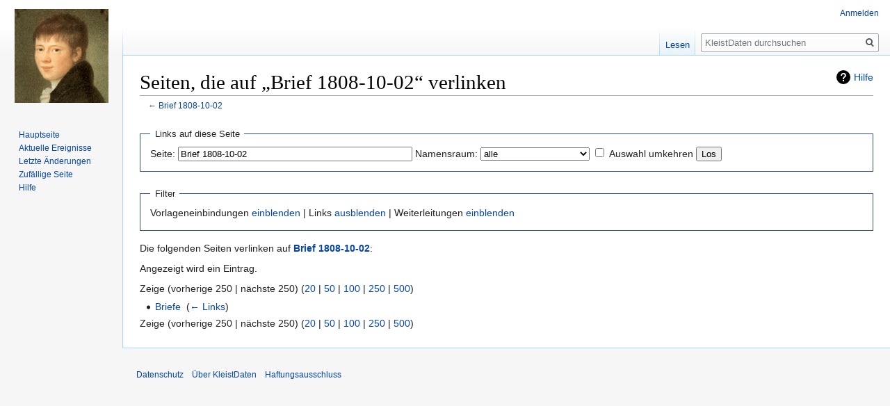

--- FILE ---
content_type: text/html; charset=UTF-8
request_url: http://kleistdaten.de/index.php?title=Spezial:Linkliste/Brief_1808-10-02&limit=250&hideredirs=1&hidetrans=1
body_size: 4836
content:

<!DOCTYPE html>
<html class="client-nojs" lang="de" dir="ltr">
<head>
<meta charset="UTF-8"/>
<title>Seiten, die auf „Brief 1808-10-02“ verlinken – KleistDaten</title>
<script>document.documentElement.className="client-js";RLCONF={"wgBreakFrames":!0,"wgSeparatorTransformTable":[",\t.",".\t,"],"wgDigitTransformTable":["",""],"wgDefaultDateFormat":"dmy","wgMonthNames":["","Januar","Februar","März","April","Mai","Juni","Juli","August","September","Oktober","November","Dezember"],"wgRequestId":"aXzBgRFma10BWsudreAIkwAAACE","wgCSPNonce":!1,"wgCanonicalNamespace":"Special","wgCanonicalSpecialPageName":"Whatlinkshere","wgNamespaceNumber":-1,"wgPageName":"Spezial:Linkliste/Brief_1808-10-02","wgTitle":"Linkliste/Brief 1808-10-02","wgCurRevisionId":0,"wgRevisionId":0,"wgArticleId":0,"wgIsArticle":!1,"wgIsRedirect":!1,"wgAction":"view","wgUserName":null,"wgUserGroups":["*"],"wgCategories":[],"wgPageContentLanguage":"de","wgPageContentModel":"wikitext","wgRelevantPageName":"Brief_1808-10-02","wgRelevantArticleId":3552,"wgIsProbablyEditable":!1,"wgRelevantPageIsProbablyEditable":!1};RLSTATE={"site.styles":"ready","noscript":"ready","user.styles":"ready"
,"user":"ready","user.options":"loading","mediawiki.helplink":"ready","skins.vector.styles.legacy":"ready"};RLPAGEMODULES=["site","mediawiki.page.startup","mediawiki.page.ready","skins.vector.legacy.js"];</script>
<script>(RLQ=window.RLQ||[]).push(function(){mw.loader.implement("user.options@1hzgi",function($,jQuery,require,module){/*@nomin*/mw.user.tokens.set({"patrolToken":"+\\","watchToken":"+\\","csrfToken":"+\\"});mw.user.options.set({"variant":"de"});
});});</script>
<link rel="stylesheet" href="/load.php?lang=de&amp;modules=mediawiki.helplink%7Cskins.vector.styles.legacy&amp;only=styles&amp;skin=vector"/>
<script async="" src="/load.php?lang=de&amp;modules=startup&amp;only=scripts&amp;raw=1&amp;skin=vector"></script>
<meta name="ResourceLoaderDynamicStyles" content=""/>
<link rel="stylesheet" href="/load.php?lang=de&amp;modules=site.styles&amp;only=styles&amp;skin=vector"/>
<meta name="generator" content="MediaWiki 1.35.8"/>
<meta name="robots" content="noindex,nofollow"/>
<link rel="shortcut icon" href="/favicon.ico"/>
<link rel="search" type="application/opensearchdescription+xml" href="/opensearch_desc.php" title="KleistDaten (de)"/>
<link rel="EditURI" type="application/rsd+xml" href="http://www.kleistdaten.de/api.php?action=rsd"/>
<link rel="alternate" type="application/atom+xml" title="Atom-Feed für „KleistDaten“" href="/index.php?title=Spezial:Letzte_%C3%84nderungen&amp;feed=atom"/>
<!--[if lt IE 9]><script src="/resources/lib/html5shiv/html5shiv.js"></script><![endif]-->
</head>
<body class="mediawiki ltr sitedir-ltr capitalize-all-nouns mw-hide-empty-elt ns--1 ns-special mw-special-Whatlinkshere page-Spezial_Linkliste_Brief_1808-10-02 rootpage-Spezial_Linkliste_Brief_1808-10-02 skin-vector action-view skin-vector-legacy">
<div id="mw-page-base" class="noprint"></div>
<div id="mw-head-base" class="noprint"></div>
<div id="content" class="mw-body" role="main">
	<a id="top"></a>
	<div id="siteNotice" class="mw-body-content"></div>
	<div class="mw-indicators mw-body-content">
	<div id="mw-indicator-mw-helplink" class="mw-indicator"><a href="https://www.mediawiki.org/wiki/Special:MyLanguage/Help:What_links_here" target="_blank" class="mw-helplink">Hilfe</a></div>
	</div>
	<h1 id="firstHeading" class="firstHeading" lang="de">Seiten, die auf „Brief 1808-10-02“ verlinken</h1>
	<div id="bodyContent" class="mw-body-content">
		
		<div id="contentSub">← <a href="/index.php?title=Brief_1808-10-02" title="Brief 1808-10-02">Brief 1808-10-02</a></div>
		<div id="contentSub2"></div>
		
		<div id="jump-to-nav"></div>
		<a class="mw-jump-link" href="#mw-head">Zur Navigation springen</a>
		<a class="mw-jump-link" href="#searchInput">Zur Suche springen</a>
		<div id="mw-content-text"><form action="/index.php"><input type="hidden" value="Spezial:Linkliste" name="title"/><input type="hidden" value="250" name="limit"/><input type="hidden" value="1" name="hideredirs"/><input type="hidden" value="1" name="hidetrans"/><fieldset>
<legend>Links auf diese Seite</legend>
<label for="mw-whatlinkshere-target" class="mw-searchInput">Seite:</label> <input name="target" size="40" value="Brief 1808-10-02" id="mw-whatlinkshere-target" class="mw-searchInput" /> <label for="namespace">Namensraum:</label> <select class="namespaceselector" id="namespace" name="namespace">
<option value="" selected="">alle</option>
<option value="0">(Seiten)</option>
<option value="1">Diskussion</option>
<option value="2">Benutzer</option>
<option value="3">Benutzer Diskussion</option>
<option value="4">KleistDaten</option>
<option value="5">KleistDaten Diskussion</option>
<option value="6">Datei</option>
<option value="7">Datei Diskussion</option>
<option value="8">MediaWiki</option>
<option value="9">MediaWiki Diskussion</option>
<option value="10">Vorlage</option>
<option value="11">Vorlage Diskussion</option>
<option value="12">Hilfe</option>
<option value="13">Hilfe Diskussion</option>
<option value="14">Kategorie</option>
<option value="15">Kategorie Diskussion</option>
</select> <input name="invert" type="checkbox" value="1" id="nsinvert" title="Markiere dieses Kontrollkästchen, um Links von Seiten innerhalb des ausgewählten Namensraums auszublenden." /> <label for="nsinvert" title="Markiere dieses Kontrollkästchen, um Links von Seiten innerhalb des ausgewählten Namensraums auszublenden.">Auswahl umkehren</label> <input type="submit" value="Los"/></fieldset></form>
<fieldset>
<legend>Filter</legend>
Vorlageneinbindungen <a href="/index.php?title=Spezial:Linkliste/Brief_1808-10-02&amp;limit=250&amp;hideredirs=1" title="Spezial:Linkliste/Brief 1808-10-02">einblenden</a> | Links <a href="/index.php?title=Spezial:Linkliste/Brief_1808-10-02&amp;limit=250&amp;hideredirs=1&amp;hidetrans=1&amp;hidelinks=1" title="Spezial:Linkliste/Brief 1808-10-02">ausblenden</a> | Weiterleitungen <a href="/index.php?title=Spezial:Linkliste/Brief_1808-10-02&amp;limit=250&amp;hidetrans=1" title="Spezial:Linkliste/Brief 1808-10-02">einblenden</a>
</fieldset>
<p>Die folgenden Seiten verlinken auf <strong><a href="/index.php?title=Brief_1808-10-02" title="Brief 1808-10-02">Brief 1808-10-02</a></strong>:
</p><p>Angezeigt wird ein Eintrag.
</p>Zeige (vorherige 250  |  nächste 250) (<a href="/index.php?title=Spezial:Linkliste/Brief_1808-10-02&amp;limit=20&amp;hideredirs=1&amp;hidetrans=1" title="Spezial:Linkliste/Brief 1808-10-02">20</a> | <a href="/index.php?title=Spezial:Linkliste/Brief_1808-10-02&amp;limit=50&amp;hideredirs=1&amp;hidetrans=1" title="Spezial:Linkliste/Brief 1808-10-02">50</a> | <a href="/index.php?title=Spezial:Linkliste/Brief_1808-10-02&amp;limit=100&amp;hideredirs=1&amp;hidetrans=1" title="Spezial:Linkliste/Brief 1808-10-02">100</a> | <a href="/index.php?title=Spezial:Linkliste/Brief_1808-10-02&amp;limit=250&amp;hideredirs=1&amp;hidetrans=1" title="Spezial:Linkliste/Brief 1808-10-02">250</a> | <a href="/index.php?title=Spezial:Linkliste/Brief_1808-10-02&amp;limit=500&amp;hideredirs=1&amp;hidetrans=1" title="Spezial:Linkliste/Brief 1808-10-02">500</a>)<ul id="mw-whatlinkshere-list"><li><a href="/index.php?title=Briefe" title="Briefe">Briefe</a>  ‎ <span class="mw-whatlinkshere-tools">(<a href="/index.php?title=Spezial:Linkliste&amp;target=Briefe" title="Spezial:Linkliste">← Links</a>)</span></li>
</ul>Zeige (vorherige 250  |  nächste 250) (<a href="/index.php?title=Spezial:Linkliste/Brief_1808-10-02&amp;limit=20&amp;hideredirs=1&amp;hidetrans=1" title="Spezial:Linkliste/Brief 1808-10-02">20</a> | <a href="/index.php?title=Spezial:Linkliste/Brief_1808-10-02&amp;limit=50&amp;hideredirs=1&amp;hidetrans=1" title="Spezial:Linkliste/Brief 1808-10-02">50</a> | <a href="/index.php?title=Spezial:Linkliste/Brief_1808-10-02&amp;limit=100&amp;hideredirs=1&amp;hidetrans=1" title="Spezial:Linkliste/Brief 1808-10-02">100</a> | <a href="/index.php?title=Spezial:Linkliste/Brief_1808-10-02&amp;limit=250&amp;hideredirs=1&amp;hidetrans=1" title="Spezial:Linkliste/Brief 1808-10-02">250</a> | <a href="/index.php?title=Spezial:Linkliste/Brief_1808-10-02&amp;limit=500&amp;hideredirs=1&amp;hidetrans=1" title="Spezial:Linkliste/Brief 1808-10-02">500</a>)</div><div class="printfooter">Abgerufen von „<a dir="ltr" href="http://www.kleistdaten.de/index.php?title=Spezial:Linkliste/Brief_1808-10-02">http://www.kleistdaten.de/index.php?title=Spezial:Linkliste/Brief_1808-10-02</a>“</div>
		<div id="catlinks" class="catlinks catlinks-allhidden" data-mw="interface"></div>
	</div>
</div>

<div id="mw-navigation">
	<h2>Navigationsmenü</h2>
	<div id="mw-head">
		<!-- Please do not use role attribute as CSS selector, it is deprecated. -->
<nav id="p-personal" class="vector-menu" aria-labelledby="p-personal-label" role="navigation" 
	 >
	<h3 id="p-personal-label">
		<span>Meine Werkzeuge</span>
	</h3>
	<!-- Please do not use the .body class, it is deprecated. -->
	<div class="body vector-menu-content">
		<!-- Please do not use the .menu class, it is deprecated. -->
		<ul class="vector-menu-content-list"><li id="pt-login"><a href="/index.php?title=Spezial:Anmelden&amp;returnto=Spezial%3ALinkliste%2FBrief+1808-10-02&amp;returntoquery=limit%3D250%26hideredirs%3D1%26hidetrans%3D1" title="Sich anzumelden wird gerne gesehen, ist jedoch nicht zwingend erforderlich. [o]" accesskey="o">Anmelden</a></li></ul>
		
	</div>
</nav>


		<div id="left-navigation">
			<!-- Please do not use role attribute as CSS selector, it is deprecated. -->
<nav id="p-namespaces" class="vector-menu vector-menu-tabs vectorTabs" aria-labelledby="p-namespaces-label" role="navigation" 
	 >
	<h3 id="p-namespaces-label">
		<span>Namensräume</span>
	</h3>
	<!-- Please do not use the .body class, it is deprecated. -->
	<div class="body vector-menu-content">
		<!-- Please do not use the .menu class, it is deprecated. -->
		<ul class="vector-menu-content-list"><li id="ca-nstab-main" class="selected"><a href="/index.php?title=Brief_1808-10-02" title="Seiteninhalt anzeigen [c]" accesskey="c">Seite</a></li><li id="ca-talk" class="new"><a href="/index.php?title=Diskussion:Brief_1808-10-02&amp;action=edit&amp;redlink=1" rel="discussion" title="Diskussion zum Seiteninhalt (Seite nicht vorhanden) [t]" accesskey="t">Diskussion</a></li></ul>
		
	</div>
</nav>


			<!-- Please do not use role attribute as CSS selector, it is deprecated. -->
<nav id="p-variants" class="vector-menu-empty emptyPortlet vector-menu vector-menu-dropdown vectorMenu" aria-labelledby="p-variants-label" role="navigation" 
	 >
	<input type="checkbox" class="vector-menu-checkbox vectorMenuCheckbox" aria-labelledby="p-variants-label" />
	<h3 id="p-variants-label">
		<span>Varianten</span>
	</h3>
	<!-- Please do not use the .body class, it is deprecated. -->
	<div class="body vector-menu-content">
		<!-- Please do not use the .menu class, it is deprecated. -->
		<ul class="menu vector-menu-content-list"></ul>
		
	</div>
</nav>


		</div>
		<div id="right-navigation">
			<!-- Please do not use role attribute as CSS selector, it is deprecated. -->
<nav id="p-views" class="vector-menu vector-menu-tabs vectorTabs" aria-labelledby="p-views-label" role="navigation" 
	 >
	<h3 id="p-views-label">
		<span>Ansichten</span>
	</h3>
	<!-- Please do not use the .body class, it is deprecated. -->
	<div class="body vector-menu-content">
		<!-- Please do not use the .menu class, it is deprecated. -->
		<ul class="vector-menu-content-list"><li id="ca-view" class="collapsible"><a href="/index.php?title=Brief_1808-10-02">Lesen</a></li><li id="ca-viewsource" class="collapsible"><a href="/index.php?title=Brief_1808-10-02&amp;action=edit" title="Diese Seite ist geschützt. Ihr Quelltext kann dennoch angesehen und kopiert werden. [e]" accesskey="e">Quelltext anzeigen</a></li><li id="ca-history" class="collapsible"><a href="/index.php?title=Brief_1808-10-02&amp;action=history" title="Frühere Versionen dieser Seite [h]" accesskey="h">Versionsgeschichte</a></li></ul>
		
	</div>
</nav>


			<!-- Please do not use role attribute as CSS selector, it is deprecated. -->
<nav id="p-cactions" class="vector-menu-empty emptyPortlet vector-menu vector-menu-dropdown vectorMenu" aria-labelledby="p-cactions-label" role="navigation" 
	 >
	<input type="checkbox" class="vector-menu-checkbox vectorMenuCheckbox" aria-labelledby="p-cactions-label" />
	<h3 id="p-cactions-label">
		<span>Mehr</span>
	</h3>
	<!-- Please do not use the .body class, it is deprecated. -->
	<div class="body vector-menu-content">
		<!-- Please do not use the .menu class, it is deprecated. -->
		<ul class="menu vector-menu-content-list"></ul>
		
	</div>
</nav>


			<div id="p-search" role="search">
	<h3 >
		<label for="searchInput">Suche</label>
	</h3>
	<form action="/index.php" id="searchform">
		<div id="simpleSearch">
			<input type="search" name="search" placeholder="KleistDaten durchsuchen" title="KleistDaten durchsuchen [f]" accesskey="f" id="searchInput"/>
			<input type="hidden" name="title" value="Spezial:Suche">
			<input type="submit" name="fulltext" value="Suchen" title="Suche nach Seiten, die diesen Text enthalten" id="mw-searchButton" class="searchButton mw-fallbackSearchButton"/>
			<input type="submit" name="go" value="Seite" title="Gehe direkt zu der Seite mit genau diesem Namen, falls sie vorhanden ist." id="searchButton" class="searchButton"/>
		</div>
	</form>
</div>

		</div>
	</div>
	
<div id="mw-panel">
	<div id="p-logo" role="banner">
		<a  title="Hauptseite" class="mw-wiki-logo" href="/index.php?title=Hauptseite"></a>
	</div>
	<!-- Please do not use role attribute as CSS selector, it is deprecated. -->
<nav id="p-navigation" class="vector-menu vector-menu-portal portal portal-first" aria-labelledby="p-navigation-label" role="navigation" 
	 >
	<h3 id="p-navigation-label">
		<span>Navigation</span>
	</h3>
	<!-- Please do not use the .body class, it is deprecated. -->
	<div class="body vector-menu-content">
		<!-- Please do not use the .menu class, it is deprecated. -->
		<ul class="vector-menu-content-list"><li id="n-mainpage"><a href="/index.php?title=Hauptseite" title="Hauptseite anzeigen [z]" accesskey="z">Hauptseite</a></li><li id="n-currentevents"><a href="/index.php?title=KleistDaten:Aktuelle_Ereignisse" title="Hintergrundinformationen zu aktuellen Ereignissen">Aktuelle Ereignisse</a></li><li id="n-recentchanges"><a href="/index.php?title=Spezial:Letzte_%C3%84nderungen" title="Liste der letzten Änderungen in diesem Wiki [r]" accesskey="r">Letzte Änderungen</a></li><li id="n-randompage"><a href="/index.php?title=Spezial:Zuf%C3%A4llige_Seite" title="Zufällige Seite aufrufen [x]" accesskey="x">Zufällige Seite</a></li><li id="n-help"><a href="https://www.mediawiki.org/wiki/Special:MyLanguage/Help:Contents" title="Hilfeseite anzeigen">Hilfe</a></li></ul>
		
	</div>
</nav>


	<!-- Please do not use role attribute as CSS selector, it is deprecated. -->
<nav id="p-tb" class="vector-menu vector-menu-portal portal" aria-labelledby="p-tb-label" role="navigation" 
	 >
	<h3 id="p-tb-label">
		<span>Werkzeuge</span>
	</h3>
	<!-- Please do not use the .body class, it is deprecated. -->
	<div class="body vector-menu-content">
		<!-- Please do not use the .menu class, it is deprecated. -->
		<ul class="vector-menu-content-list"><li id="t-specialpages"><a href="/index.php?title=Spezial:Spezialseiten" title="Liste aller Spezialseiten [q]" accesskey="q">Spezialseiten</a></li><li id="t-print"><a href="javascript:print();" rel="alternate" title="Druckansicht dieser Seite [p]" accesskey="p">Druckversion</a></li></ul>
		
	</div>
</nav>


	
</div>

</div>

<footer id="footer" class="mw-footer" role="contentinfo" >
	<ul id="footer-places" >
		<li id="footer-places-privacy"><a href="/index.php?title=KleistDaten:Datenschutz" title="KleistDaten:Datenschutz">Datenschutz</a></li>
		<li id="footer-places-about"><a href="/index.php?title=KleistDaten:%C3%9Cber_KleistDaten" title="KleistDaten:Über KleistDaten">Über KleistDaten</a></li>
		<li id="footer-places-disclaimer"><a href="/index.php?title=KleistDaten:Impressum" title="KleistDaten:Impressum">Haftungsausschluss</a></li>
	</ul>
	<ul id="footer-icons" class="noprint">
		<li id="footer-poweredbyico"><a href="https://www.mediawiki.org/"><img src="/resources/assets/poweredby_mediawiki_88x31.png" alt="Powered by MediaWiki" srcset="/resources/assets/poweredby_mediawiki_132x47.png 1.5x, /resources/assets/poweredby_mediawiki_176x62.png 2x" width="88" height="31" loading="lazy"/></a></li>
	</ul>
	<div style="clear: both;"></div>
</footer>



<script>(RLQ=window.RLQ||[]).push(function(){mw.config.set({"wgBackendResponseTime":286});});</script></body></html>
